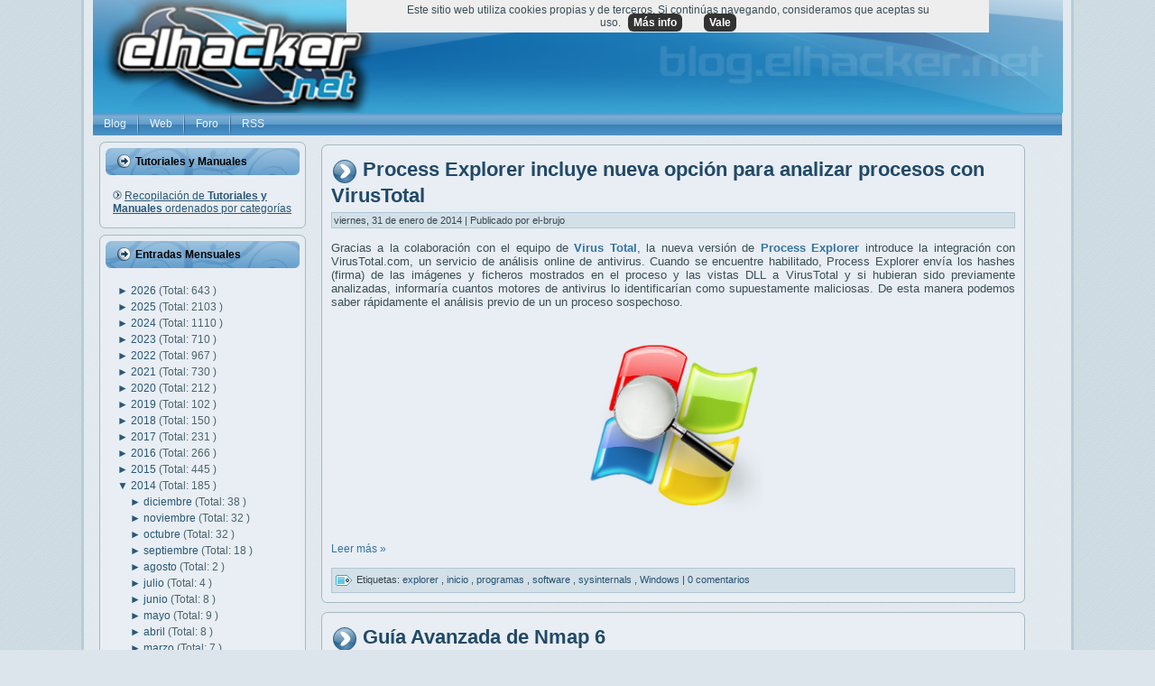

--- FILE ---
content_type: text/javascript; charset=UTF-8
request_url: https://blog.elhacker.net/2014/01/?action=getFeed&widgetId=Feed1&widgetType=Feed&responseType=js&xssi_token=AOuZoY4UV9rS3_ISAlLWqDbPpkvDitpJjQ%3A1769770675227
body_size: 622
content:
try {
_WidgetManager._HandleControllerResult('Feed1', 'getFeed',{'status': 'ok', 'feed': {'entries': [{'title': 'Los diputados franceses aprueban prohibir las redes sociales a menores de \n15 a\xf1os', 'link': 'https://foro.elhacker.net/noticias/los_diputados_franceses_aprueban_prohibir_las_redes_sociales_a_menores_de_15_anos-t524332.0.html', 'publishedDate': '2026-01-27T06:48:25.000-08:00', 'author': ''}, {'title': 'El SEPE avisa de una nueva estafa telef\xf3nica: \x22Detectados tel\xe9fonos \nfraudulentos con estas numeraciones\x22', 'link': 'https://foro.elhacker.net/noticias/el_sepe_avisa_de_una_nueva_estafa_telefonica_detectados_telefonos_fraudulentos_con_estas_numeraciones-t524322.0.html', 'publishedDate': '2026-01-22T11:49:28.000-08:00', 'author': ''}, {'title': 'Si Copilot se reinstala continuamente en Windows 11, hay una forma efectiva \nde eliminarlo para siempre', 'link': 'https://foro.elhacker.net/noticias/si_copilot_se_reinstala_continuamente_en_windows_11_hay_una_forma_efectiva_de_eliminarlo_para_siempre-t524311.0.html', 'publishedDate': '2026-01-15T16:56:52.000-08:00', 'author': ''}, {'title': 'Starlink est\xe1 ofreciendo a algunos usuarios un cambio de router gratuito \ncompatible con WiFi 6', 'link': 'https://foro.elhacker.net/noticias/starlink_esta_ofreciendo_a_algunos_usuarios_un_cambio_de_router_gratuito_compatible_con_wifi_6-t524310.0.html', 'publishedDate': '2026-01-15T16:53:47.000-08:00', 'author': ''}, {'title': 'Duelo en tiempos digitales: c\xf3mo funciona el cementerio virtual que permite \nrecordar a los seres queridos', 'link': 'https://foro.elhacker.net/noticias/duelo_en_tiempos_digitales_como_funciona_el_cementerio_virtual_que_permite_recordar_a_los_seres_queridos-t524260.0.html', 'publishedDate': '2025-12-25T12:18:16.000-08:00', 'author': ''}], 'title': 'Foro de elhacker.net - Noticias'}});
} catch (e) {
  if (typeof log != 'undefined') {
    log('HandleControllerResult failed: ' + e);
  }
}
